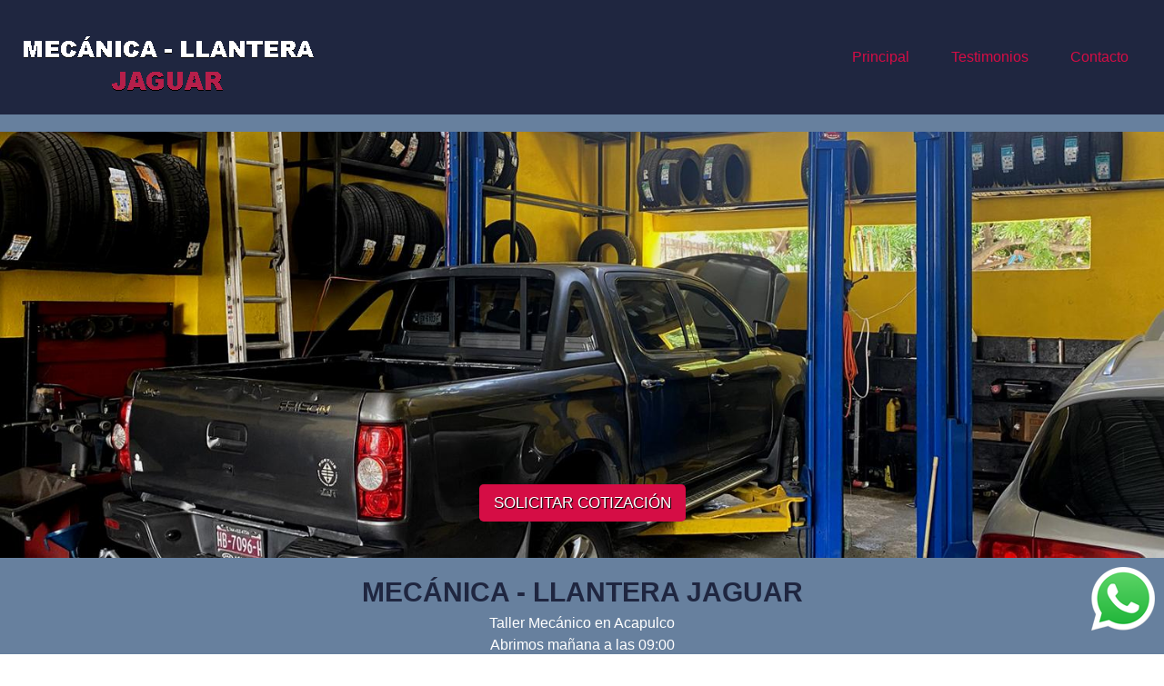

--- FILE ---
content_type: text/html; charset=utf-8
request_url: http://multiserviciosjaguar.com/
body_size: 30341
content:
  <html lang="en">
	<head>
    	<!-- META -->
		    	<meta charset="utf-8">
    	<meta name="viewport" content="width=device-width, initial-scale=1, shrink-to-fit=no">

	  	
    	<!-- CSS -->
    	<link rel="stylesheet" href="sistema/css/bootstrap.min.css">
		<link rel="stylesheet" href="sistema/css/dataTables.bootstrap4.min.css">
		<link rel="stylesheet" href="sistema/css/responsive.bootstrap4.min.css">
		<link rel="stylesheet" href="https://maxcdn.bootstrapcdn.com/font-awesome/4.7.0/css/font-awesome.min.css">
		<link rel="stylesheet" href="sistema/css/principal.css">
		<link href="https://fonts.googleapis.com/css?family=Pacifico" rel="stylesheet">
		<link href="https://fonts.googleapis.com/css?family=Righteous" rel="stylesheet">
		<link href="https://fonts.googleapis.com/css?family=Cookie" rel="stylesheet">
		<link href="https://fonts.googleapis.com/css?family=Dosis" rel="stylesheet">
		<link href="https://fonts.googleapis.com/css?family=Michroma" rel="stylesheet">
		<link href="https://fonts.googleapis.com/css?family=Outfit" rel="stylesheet">
		<link href="https://fonts.googleapis.com/css?family=Padauk" rel="stylesheet">
		<link href="https://fonts.googleapis.com/css?family=Roboto" rel="stylesheet">
		<link href="https://fonts.googleapis.com/css?family=Sacramento" rel="stylesheet">
		<link href="https://fonts.googleapis.com/css?family=Satisfy" rel="stylesheet">
		<link href="https://fonts.googleapis.com/css?family=Yellowtail" rel="stylesheet">
		<link href="https://fonts.googleapis.com/css?family=Cinzel" rel="stylesheet">
		<link href="https://fonts.googleapis.com/css?family=Avenir" rel="stylesheet">
		<link href="sistema/css/gijgo.min.css" rel="stylesheet" type="text/css" />
		<link href="sistema/css/carrusel.css" rel="stylesheet" type="text/css" />
		<script src="https://unpkg.com/sweetalert/dist/sweetalert.min.js"></script>
		
						
		<style>
			body 
				{
				background: #FFFFFF;
				font-family: 'Arial' !important;
				/*color: #000000 !important;*/
				}		
			.btn_tienda, .btn_tienda:hover, .btn_tienda.onclick
				{
				/* Color de fondo del Boton */
				background-color: #D50D45;
				/* Color del texto del Boton */
				color: #ffffff;
				border: none;
				box-shadow: none;
				}

			.btn2, .btn2:hover, .btn2.onclick
   				{
				/* Color de fondo del Boton */
				background-color: #D50D45 !important;
				/* Color del texto del Boton */
				color: #ffffff !important;
				border: none !important;
				box-shadow: none !important;
				}

			.fa.fa-navicon 
				{
				/* Color de icono del Menu */	
				color: #D50D45;
				}
			.texto
				{
				color: #000000;
				}
			.inicio_pagina
				{
				margin-top:115px;	  
				}	   
			.navbar,.dropdown-menu, .dropdown-item:hover
				{
				/* Color de fondo del Menu y Submenu */
									background-color: #1F2640;
									}
			.navbar-nav > li
				{
				padding-left:15px;
				padding-right:15px;
				}	
			.navbar-brand
				{
				/* Tamaño del texto de la Marca */	
				font-size: 10px;
				/* Texto en Negritas de la Marca */
								/* Color del texto de la Marca */
				color: #000000 !important;	
				}

			.nav-link, .dropdown-item, .pie
				{
				/* Tamaño del texto del Menu y Submenu*/	
				font-size: 16px;
				/* Texto en Negritas del Menu y Submenu */
								/* Color del texto del Menu y Submenu */
				color: #D50D45 !important;	
				}
				
			
				.logo_pie
					{
					height: 80px;	
					}
				
				@media only screen and (max-device-width: 350px) 
					{
					.logotipo
						{
													width: 275px;
												height: auto;		
						}
					.inicio_pagina
						{
						margin-top:85px;	  
						}
					.nav-link, .dropdown-item, .pie
						{
						/* Tamaño del texto del Menu y Submenu*/	
						font-size: 14px;
						}
					.logo_pie
						{
						height: 40px;	
						}					 
					}

				@media only screen and (min-device-width: 351px) and (max-device-width: 600px) 
					{
					.logotipo
						{
														width: 300px;
												height: auto;		
						}
					.inicio_pagina
						{
						margin-top:85px;	  
						}
					.nav-link, .dropdown-item, .pie
						{
						/* Tamaño del texto del Menu y Submenu*/	
						font-size: 18px;
						}
					.logo_pie
						{
						height: 60px;	
						}					 
					}

				.grecaptcha-badge 
					{
					opacity:0
					}
				.pie 
					{
					/* Color de fondo del Pie */
					background-color: #1F2640;
					/* Tamaño del texto del Pie*/	
					font-size: 18px;
					/* Texto en Negritas del Pie */
										/* Color del texto del Pie */
					color: #FFFFFF !important;
					}	  
 		</style>
    	<title>Multiservicios Jaguar</title>
  	</head>
  	<body>
		<nav class="navbar navbar-expand-lg fixed-top">
      		<!-- LOGOTIPO Y MARCA -->
			<a class="navbar-brand" href="index.php">
									<img src="https://proyectos-ssae.com/control/clientes/181.png?20:24:10" class="logotipo" border="0">
								</a>
			<!-- BOTON DE MENU PARA MOVILES -->  
			<button class="navbar-toggler" type="button" data-toggle="collapse" data-target="#navbarSupportedContent" aria-controls="navbarSupportedContent" aria-expanded="false" aria-label="Toggle navigation">
				<span class="navbar-toggler-icon"><i class="fa fa-navicon"></i></span>
			</button>  
			<!-- TEXTOS DEL MENU -->
			<div class="collapse navbar-collapse" id="navbarSupportedContent">
				<ul class="navbar-nav ml-auto"><!-- Alineado del menu a la derecha es ml-auto -->  
													<!-- Secciones -->  
								<li class="nav-item active">	
									<a class="nav-link"  href="sec1312" >Principal</a>  
																	</li>
															<!-- Secciones -->  
								<li class="nav-item active">	
									<a class="nav-link"  href="sec1313" >Testimonios</a>  
																	</li>
													<li class="nav-item active">	
							<a class="nav-link" href="contacto.php">Contacto</a>  
						</li>
										</ul>
			
				
			</div>  
    	</nav>
										<link rel="stylesheet" href="https://stackpath.bootstrapcdn.com/font-awesome/4.7.0/css/font-awesome.min.css">
							<link href="https://cdn.jsdelivr.net/lightgallery/1.3.9/css/lightgallery.min.css" rel="stylesheet">
							<style>
							.demo-gallery > ul > li a:hover > img {
							-webkit-transform: scale3d(1.1, 1.1, 1.1);
							transform: scale3d(1.1, 1.1, 1.1);
							}
							.demo-gallery > ul > li a:hover .demo-gallery-poster > img {
							opacity: 1;
							}
							.demo-gallery > ul > li a .demo-gallery-poster {
							background-color: rgba(0, 0, 0, 0.1);
							bottom: 0;
							left: 0;
							position: absolute;
							right: 0;
							top: 0;
							-webkit-transition: background-color 0.15s ease 0s;
							-o-transition: background-color 0.15s ease 0s;
							transition: background-color 0.15s ease 0s;
							}
							.demo-gallery > ul > li a .demo-gallery-poster > img {
							left: 50%;
							margin-left: -10px;
							margin-top: -10px;
							opacity: 0;
							position: absolute;
							top: 50%;
							-webkit-transition: opacity 0.3s ease 0s;
							-o-transition: opacity 0.3s ease 0s;
							transition: opacity 0.3s ease 0s;
							}
							.demo-gallery > ul > li a:hover .demo-gallery-poster {
							background-color: rgba(0, 0, 0, 0.5);
							}
							.demo-gallery .justified-gallery > a > img {
							-webkit-transition: -webkit-transform 0.15s ease 0s;
							-moz-transition: -moz-transform 0.15s ease 0s;
							-o-transition: -o-transform 0.15s ease 0s;
							transition: transform 0.15s ease 0s;
							-webkit-transform: scale3d(1, 1, 1);
							transform: scale3d(1, 1, 1);
							height: 100%;
							width: 100%;
							}
							.demo-gallery .justified-gallery > a:hover > img {
							-webkit-transform: scale3d(1.1, 1.1, 1.1);
							transform: scale3d(1.1, 1.1, 1.1);
							}
							.demo-gallery .justified-gallery > a:hover .demo-gallery-poster > img {
							opacity: 1;
							}
							.demo-gallery .justified-gallery > a .demo-gallery-poster {
							background-color: rgba(0, 0, 0, 0.1);
							bottom: 0;
							left: 0;
							position: absolute;
							right: 0;
							top: 0;
							-webkit-transition: background-color 0.15s ease 0s;
							-o-transition: background-color 0.15s ease 0s;
							transition: background-color 0.15s ease 0s;
							}
							.demo-gallery .justified-gallery > a .demo-gallery-poster > img {
							left: 50%;
							margin-left: -10px;
							margin-top: -10px;
							opacity: 0;
							position: absolute;
							top: 50%;
							-webkit-transition: opacity 0.3s ease 0s;
							-o-transition: opacity 0.3s ease 0s;
							transition: opacity 0.3s ease 0s;
							}
							.demo-gallery .justified-gallery > a:hover .demo-gallery-poster {
							background-color: rgba(0, 0, 0, 0.5);
							}
							.demo-gallery .video .demo-gallery-poster img {
							height: 48px;
							margin-left: -24px;
							margin-top: -24px;
							opacity: 0.8;
							width: 48px;
							}
							.demo-gallery.dark > ul > li a {
							border: 3px solid #04070a;
							}
							.home .demo-gallery {
							padding-bottom: 80px; 
							}
							</style>
							<style>
  .inicio_pagina_carrusel
 		{
  		margin-top:110px;	  
 		}

	@media only screen and (max-device-width: 350px) 
  		{
		.inicio_pagina_carrusel
			{
			margin-top:60px;	  
			}   
  		}

	@media only screen and (min-device-width: 351px) and (max-device-width: 600px) 
  		{
		.inicio_pagina_carrusel
			{
			margin-top:85px;	  
			}
		}
</style><style>
	.btn_carrusel, .btn_carrusel:hover, .btn_carrusel.onclick
		{
		/* Color de fondo del Boton */
		background-color: #D50D45 !important;
		/* Color del texto del Boton */
		color: #FFFFFF !important;
		border: none !important;
		box-shadow: none !important;
		font-size: 17px !important;
		text-shadow: 1px 1px 1px #000000 !important;
		}
	.texto-carrusel
  		{
   		font-size: 30px;
   		color: #FFFFFF !important;
   		  		}
	.texto-cintillo
  		{
   		font-size: 26px !important;
   		color:  !important;
   		   			font-weight: normal !important;
   			  		}
		
 	@media only screen and (max-width: 600px) 
	 	{
				.texto-carrusel
    		{
    		font-size: 15px;
    		}
   		.texto-cintillo
    		{
     		font-size: 11px !important;
    		}
		.btn_carrusel, .btn_carrusel:hover, .btn_carrusel.onclick
			{
			font-size: 16px !important;
			}
			
  		}
		
		
	.texto_titulo
  		{
   		font-family: 'Arial';
   		/* Tamaño del texto del Titulo */	
   		font-size: 30px;
   		/* Color del texto del Titulo */
   		color: #1F2640;
   		/* Texto en Negritas del Titulo */
   		   			font-weight: bold;
   			   		text-align: left;	  
  		}

	.carousel-item img
		{
 		background-size: cover !important;
 		background-position: center !important;
 		background-repeat: no-repeat !important;	
		} 
	.video-responsive 
		{
		position: relative;
		padding-bottom: 56.25%; /* 16/9 ratio */
		padding-top: 30px; /* IE6 workaround*/
		height: 0;
		overflow: hidden;
		}
	.video-responsive iframe,.video-responsive object,.video-responsive embed 
		{
		position: absolute;
		top: 0;
		left: 0;
		width: 100%;
		height: 100%;
		}
			.seccion_galeria
			{
			background:#67809E;
			}
					.seccion_contenido1				{
				background:#67809E;
				}
						.seccion_contenido2				{
				background:#67809E;
				}
						.seccion_contenido3				{
				background:#67809E;
				}
						.seccion_contenido7				{
				background:#67809E;
				}
			
		#reservaciones 
  			{
   			color: #FFFFFF !important;
  			}
</style>
				<div class="container-fluid inicio_pagina     seccion_contenido2" >   				<div class="container"><div class="row"><div class="col-xs-12 col-sm-12 col-md-12 col-lg-12 text-left" style="background: rgba(0,0,0, 0.0);"><div style="padding-top: 15px; padding-right: 15px; padding-bottom: 15px; padding-left: 15px;"><font color="#000000" style="font-size: 16px;"></font></div></div></div></div></div>		
				<div id="demo" class="carousel slide" data-ride="carousel">
				
						<div class="carousel-inner"><div class="carousel-item active">
									<img class="imagen_carrusel" src="https://proyectos-ssae.com/control/clientes/carrusel/181-318-1.jpg?20:24:10" alt="Congresos">
									<div class="carousel-caption texto-carrusel">
										<br><a href="contacto.php" target="_self" class="btn btn-lg btn_carrusel">SOLICITAR COTIZACIÓN</a></div>
								</div></div></div>				<div class="container-fluid     seccion_contenido1" >   				<div class="container"><div class="row"><div class="col-xs-12 col-sm-12 col-md-12 col-lg-12 text-center" style="background: rgba(0,0,0, 0.0);"><div style="padding-top: 15px; padding-right: 15px; padding-bottom: 15px; padding-left: 15px;"><font color="#ffffff" style="font-size: 16px;"><div style="text-align: center ;" class="texto_titulo">MECÁNICA - LLANTERA JAGUAR</div>Taller Mecánico en Acapulco<br>Abrimos mañana a las 09:00</font></div></div></div></div></div>				<div class="container-fluid     seccion_contenido7" >   				<div class="container"><div class="row"><div class="col-xs-12 col-sm-12 col-md-12 col-lg-12 text-center"><div style="padding-top: 15px; padding-right: 15px; padding-bottom: 15px; padding-left: 15px;"><img src="https://proyectos-ssae.com/control/clientes/secciones/181-1312-columna1_seccion_contenido7.jpg?20:24:10" border="0" class="img_revista rounded"></div></div></div></div></div>				<div class="container-fluid     seccion_contenido3" >   				<div class="container"><div class="row"><div class="col-xs-12 col-sm-12 col-md-6 col-lg-6 text-center"><div style="padding-top: 15px; padding-right: 15px; padding-bottom: 15px; padding-left: 15px;"><img src="https://proyectos-ssae.com/control/clientes/secciones/181-1312-columna1_seccion_contenido3.jpg?20:24:10" border="0" class="img_revista rounded"></div></div><div class="col-xs-12 col-sm-12 col-md-6 col-lg-6 text-center"><div style="padding-top: 15px; padding-right: 15px; padding-bottom: 15px; padding-left: 15px;"><a href="#"><img src="https://i1.ytimg.com/vi/Dn8CLmce0s0/mqdefault.jpg" class="video-btn img_video img-thumbnail" data-toggle="modal" data-src="https://www.youtube.com/embed/Dn8CLmce0s0" data-target="#myModal"></a><br>
							<img src="sistema/imagenes/reproducir_youtube.png"> &nbsp;&nbsp;&nbsp;<small><b>Reproducir Video</b></small></div></div></div></div></div>				<div class="container-fluid     seccion_contenido4" >   				<div class="container"><div class="row"><div class="col-xs-12 col-sm-12 col-md-12 col-lg-12 text-center" style="background: rgba(0,0,0, 0.0);"><div style="padding-top: 15px; padding-right: 15px; padding-bottom: 15px; padding-left: 15px;"><font color="#000000" style="font-size: 16px;"><div style="text-align: center ;" class="texto_titulo">Testimonios</div></font></div></div></div></div></div>				<div class="container-fluid     seccion_contenido5" >   				<div class="container"><div class="row"><div class="col-xs-12 col-sm-12 col-md-6 col-lg-6 text-center"><div style="padding-top: 15px; padding-right: 15px; padding-bottom: 15px; padding-left: 15px;"><img src="https://proyectos-ssae.com/control/clientes/secciones/181-1312-columna1_seccion_contenido5.jpg?20:24:10" border="0" class="img_revista rounded"></div></div><div class="col-xs-12 col-sm-12 col-md-6 col-lg-6 text-center"><div style="padding-top: 15px; padding-right: 15px; padding-bottom: 15px; padding-left: 15px;"><img src="https://proyectos-ssae.com/control/clientes/secciones/181-1312-columna2_seccion_contenido5.jpg?20:24:10" border="0" class="img_revista rounded"></div></div></div></div></div>				<div class="container-fluid     seccion_contenido6" >   				<div class="container"><div class="row"><div class="col-xs-12 col-sm-12 col-md-12 col-lg-12 text-center" style="background: rgba(0,0,0, 0.0);"><div style="padding-top: 15px; padding-right: 15px; padding-bottom: 15px; padding-left: 15px;"><font color="#000000" style="font-size: 16px;"><a href="sec1313" target="_self" class="btn btn2">Mas Testimonios ...</a></font></div></div></div></div></div>				<div class="container-fluid seccion_galeria    " ><br>   				<div class="container">
							<div class="row"><div class="demo-gallery"><ul id="lightgallery" class="list-unstyled row"><li class="col-xs-12 col-sm-6 col-md-4 col-lg-3 text-center" data-responsive="https://proyectos-ssae.com/control/clientes/galeria/181-235-1945.jpg?20:24:10" data-src="https://proyectos-ssae.com/control/clientes/galeria/181-235-1945.jpg?20:24:10">
											<a href="">
												<img class="rounded img-thumbnail img-responsive" src="https://proyectos-ssae.com/control/clientes/galeria/181-235-1945.jpg?20:24:10">
											</a>
											<br><br>
										</li><li class="col-xs-12 col-sm-6 col-md-4 col-lg-3 text-center" data-responsive="https://proyectos-ssae.com/control/clientes/galeria/181-235-1946.jpg?20:24:10" data-src="https://proyectos-ssae.com/control/clientes/galeria/181-235-1946.jpg?20:24:10">
											<a href="">
												<img class="rounded img-thumbnail img-responsive" src="https://proyectos-ssae.com/control/clientes/galeria/181-235-1946.jpg?20:24:10">
											</a>
											<br><br>
										</li><li class="col-xs-12 col-sm-6 col-md-4 col-lg-3 text-center" data-responsive="https://proyectos-ssae.com/control/clientes/galeria/181-235-1947.jpg?20:24:10" data-src="https://proyectos-ssae.com/control/clientes/galeria/181-235-1947.jpg?20:24:10">
											<a href="">
												<img class="rounded img-thumbnail img-responsive" src="https://proyectos-ssae.com/control/clientes/galeria/181-235-1947.jpg?20:24:10">
											</a>
											<br><br>
										</li><li class="col-xs-12 col-sm-6 col-md-4 col-lg-3 text-center" data-responsive="https://proyectos-ssae.com/control/clientes/galeria/181-235-1948.jpg?20:24:10" data-src="https://proyectos-ssae.com/control/clientes/galeria/181-235-1948.jpg?20:24:10">
											<a href="">
												<img class="rounded img-thumbnail img-responsive" src="https://proyectos-ssae.com/control/clientes/galeria/181-235-1948.jpg?20:24:10">
											</a>
											<br><br>
										</li><li class="col-xs-12 col-sm-6 col-md-4 col-lg-3 text-center" data-responsive="https://proyectos-ssae.com/control/clientes/galeria/181-235-1949.jpg?20:24:10" data-src="https://proyectos-ssae.com/control/clientes/galeria/181-235-1949.jpg?20:24:10">
											<a href="">
												<img class="rounded img-thumbnail img-responsive" src="https://proyectos-ssae.com/control/clientes/galeria/181-235-1949.jpg?20:24:10">
											</a>
											<br><br>
										</li><li class="col-xs-12 col-sm-6 col-md-4 col-lg-3 text-center" data-responsive="https://proyectos-ssae.com/control/clientes/galeria/181-235-1950.jpg?20:24:10" data-src="https://proyectos-ssae.com/control/clientes/galeria/181-235-1950.jpg?20:24:10">
											<a href="">
												<img class="rounded img-thumbnail img-responsive" src="https://proyectos-ssae.com/control/clientes/galeria/181-235-1950.jpg?20:24:10">
											</a>
											<br><br>
										</li><li class="col-xs-12 col-sm-6 col-md-4 col-lg-3 text-center" data-responsive="https://proyectos-ssae.com/control/clientes/galeria/181-235-1951.jpg?20:24:10" data-src="https://proyectos-ssae.com/control/clientes/galeria/181-235-1951.jpg?20:24:10">
											<a href="">
												<img class="rounded img-thumbnail img-responsive" src="https://proyectos-ssae.com/control/clientes/galeria/181-235-1951.jpg?20:24:10">
											</a>
											<br><br>
										</li><li class="col-xs-12 col-sm-6 col-md-4 col-lg-3 text-center" data-responsive="https://proyectos-ssae.com/control/clientes/galeria/181-235-1952.jpg?20:24:10" data-src="https://proyectos-ssae.com/control/clientes/galeria/181-235-1952.jpg?20:24:10">
											<a href="">
												<img class="rounded img-thumbnail img-responsive" src="https://proyectos-ssae.com/control/clientes/galeria/181-235-1952.jpg?20:24:10">
											</a>
											<br><br>
										</li></ul></div>
				</div></div>
			</div><!-- Modal -->
<div class="modal fade" id="myModal" tabindex="-1" role="dialog" aria-labelledby="exampleModalLabel" aria-hidden="true">
	 <div class="modal-dialog" role="document">
	   <div class="modal-content">
		 <div class="modal-body">
		   <button type="button" class="close" data-dismiss="modal" aria-label="Close">
			 <span aria-hidden="true">&times;</span>
		   </button>        
		   <!-- 16:9 aspect ratio -->
		   <div class="embed-responsive embed-responsive-16by9">
			 <iframe class="embed-responsive-item" src="" id="video" allowfullscreen allowscriptaccess="always">></iframe>
		   </div>     
		 </div>
	   </div>
	 </div>
   </div>
<style>
	.swal-modal 
		{
		background-color: #FFFFFF;  
		border: 3px solid #FFFFFF;
		}
	.swal-title 
		{
		color: #000000;
		}
	.swal-text 
		{
		color: #000000;
		}
	.swal-button 
		{
		background-color: #D50D45;
		color: #ffffff;  
		}
</style>
<script>
      </script>
      <footer>
     <div class="container-fluid text-center pie">
	   	   <br>
	   <div class="row">	
	    		<div class="col-xs-12 col-sm-12 col-md-4 col-lg-4 text-center">
	       <a href="mailto:info@multiserviciosjaguar.com" target="_blank"><font style="color: #FFFFFF !important"><i class="fa fa-envelope"></i>&nbsp;&nbsp;info@multiserviciosjaguar.com</font></a>	    </div>
				<div class="col-xs-12 col-sm-12 col-md-4 col-lg-4 text-center">
	       <a href="tel:744 440 6679" target="_blank"><font style="color: #FFFFFF !important"><i class="fa fa-mobile"></i>&nbsp;&nbsp;744 440 6679</font></a>	    </div>
				<div class="col-xs-12 col-sm-12 col-md-4 col-lg-4 text-center">
	       <a href="https://api.whatsapp.com/send?phone=744 587 9885" target="_blank"><font style="color: #FFFFFF !important"><i class="fa fa-whatsapp"></i>&nbsp;&nbsp;744 587 9885<font></a>	    </div>
		      </div>
      	 
	   <small>Blvd. de las Naciones, Copacabana s/n CP 39906 <br>Acapulco de Juárez, Gro. México</small>
	   <br><small><b>Multiservicios Jaguar - 2026</b>
	   <br><a class="pie" href="http://www.videoventa.org" target="_blank"><small>Desarrollado por Videoventa</small></a></small>
	   <br><br>
   </footer>
  
      <id style="margin-left:auto; margin-right:0; width:120px; padding: 10px;" class="fixed-bottom text-right">
    
      <a href="https://api.whatsapp.com/send?phone=5217445879885&text=Deseo mas información de sus Servicios de su *Pagina WEB*" target="_blank">
        <img src="sistema/imagenes/chat_whatsapp.png" border="0">
      </a>
      <p>
      <!--
      <form method="post" id="guardar_comandos" name="guardar_comandos">
	 		<img id="melisa" src="sistema/imagenes/cuadros2.gif" border="0" width="90">
			<p>
      <input type="hidden" id="estado_boton_ayuda" value="0">  
			<a class="btn btn2" style="font-size: 22px;" id="sidebarCollapse" class="btn btn2"><i class="fa fa-question-circle"></i></a> &nbsp;<a class="btn btn2" style="font-size: 22px;" ontouchstart="artyom.shutUp(); $('#melisa').attr('src', 'sistema/imagenes/cuadros2.gif');" onmousedown="artyom.shutUp(); $('#melisa').attr('src', 'sistema/imagenes/cuadros2.gif');"  class="btn btn2"><i class="fa fa-microphone-slash"></i></a> &nbsp;<a class="btn btn2" style="font-size: 22px;" ontouchstart="startArtyom();" onmousedown="startArtyom();" ontouchend="stopArtyom();" onmouseup="stopArtyom();"><i class="fa fa-microphone"></i></a>
		  </form>
      -->
    </id>
     

<style>
#sidebar 
    {
    width: 250px;
    position: fixed;
    top: 300;
    left: -250px;
    height: auto;
    z-index: 999;
    background: #D50D45 !important;
    color: #ffffff !important;
    transition: all 0.3s;
    box-shadow: 3px 3px 3px rgba(0, 0, 0, 0.2);
    padding: 30px;
    }

#sidebar.active 
    {
    left: 0;
    }
</style>

<div id="sidebar">
  <font size="4">Ayuda del Asistente</font>
</div>
    
   <script src="sistema/js/jquery.min.js"></script>
   <script src="sistema/js/artyom.min.js"></script>
	 <script src="sistema/js/artyomCommands.js"></script>
   <script src="sistema/js/bootstrap.min.js"></script>
   <script src="sistema/js/validaciones.js"></script>
   <script src="sistema/js/funciones.js"></script>
   <script src='sistema/js/jquery.zoom.min.js'></script>
   <script src="sistema/js/jquery.dataTables.min.js"></script>
   <script src="sistema/js/dataTables.bootstrap4.min.js"></script>
   <script src="sistema/js/dataTables.responsive.min.js"></script>
   <script src="sistema/js/responsive.bootstrap4.min.js"></script>   
   <script src="https://maps.google.com/maps/api/js?key=AIzaSyD4XUaGIcJLKnObZqlTQQk5oD2uzmobJOA"></script> 
   <script src="sistema/js/gijgo.min.js" type="text/javascript"></script>
   <script src="sistema/js/carrusel.js" type="text/javascript"></script>
   <script src="sistema/js/galeria2.js" type="text/javascript"></script>
   <script src="https://cdnjs.cloudflare.com/ajax/libs/malihu-custom-scrollbar-plugin/3.1.5/jquery.mCustomScrollbar.concat.min.js"></script>

    <script type="text/javascript">
        $(document).ready(function () {
            $("#sidebar").mCustomScrollbar({
                theme: "minimal"
            });

            $('#sidebarCollapse').on('click', function () {
              if($('#estado_boton_ayuda').val()=="0")
                {
                $('#sidebar').addClass('active');
                $('.overlay').addClass('active');
                $('.collapse.in').toggleClass('in');
                $('a[aria-expanded=true]').attr('aria-expanded', 'false');
                $('#estado_boton_ayuda').val(1);
                }
              else
                {
                $('#sidebar').removeClass('active');
                $('.overlay').removeClass('active');  
                $('#estado_boton_ayuda').val(0);
                }
            });
        });
    </script>

   <script>
        $('#fecha1').datepicker({
			format: 'dddd, dd-mmmm-yyyy'
        });
		$('#fecha2').datepicker({
			format: 'dddd, dd-mmmm-yyyy'
        });
   
   
      artyom.redirectRecognizedTextOutput(function(text,isFinal){
			var texto = $('#texto');
			if (isFinal) {
				texto.val(text);
				 $.get("sistema/requiere/melisa.php", { cmd: text }).done(function(data) {
					r = data.split("-");
					//alert(r[0]);
					$('#melisa').attr("src", "sistema/imagenes/cuadros.gif");
					if(r[1]==0)
						{
						artyom.say(r[0]);
						}
					if(r[1]==1) 
						{
						artyom.say(r[0]);
						}
					if(r[1]==2)
						{
            if(r[3]=="")
              artyom.say("disculpa no te entiendo");  
            else
              {
              artyom.say("ok");
              direccion='https://multiserviciosjaguar.com/' + r[3];
              window.open(direccion,'_self');
              }
						}
          if(r[1]==3)
						{
						artyom.say("ok");
						window.open('https://proyectos-ssae.com/floreria/sistema/tienda/index.php?categoria_sel=3','_self');
            }
          if(r[1]==4)
						{
						artyom.say("ok");
						window.open('https://proyectos-ssae.com/floreria/sistema/tienda/index.php?categoria_sel=2','_self');
            }
          if(r[1]==5)
						{
						artyom.say("ok");
						window.open('https://proyectos-ssae.com/floreria/sistema/tienda/index.php?categoria_sel=2&subcategoria_sel=0&ordenamiento=1','_self');
            }
          if(r[1]==6)
						{
						artyom.say("ok");
						window.open('https://proyectos-ssae.com/floreria/sistema/tienda/index.php?categoria_sel=2&subcategoria_sel=0&ordenamiento=2','_self');
            }
          if(r[1]==7)
						{
						artyom.say("ok");
						window.open('https://proyectos-ssae.com/floreria/sistema/tienda/perfil.php?i=15&categoria_sel=2&subcategoria_sel=0','_self');
						}
					setTimeout(function(){ $('#melisa').attr("src", "sistema/imagenes/cuadros2.gif"); }, r[2]);
 				 });
			}else{
				
			}
		});


		//inicializamos la libreria Artyom
		function startArtyom(){
			artyom.initialize({
				lang: "es-ES",
				continuous:true,// Reconoce 1 solo comando y para de escuchar
	            listen:true, // Iniciar !
	            debug:true, // Muestra un informe en la consola
	            speed:1 // Habla normalmente
			});
		};
		
		// Stop libreria;
		function stopArtyom(){
			artyom.fatality();// Detener cualquier instancia previa
		};     
   
   </script>   
	
		
	<script type="text/javascript">
	function initialize() {
    var myLatlng = new google.maps.LatLng(19.390272933523125,-99.13225382566452);
    var mapOptions = {
    zoom: 5,
    center: myLatlng,
    mapTypeId: google.maps.MapTypeId.ROADMAP    //mapTypeId: google.maps.MapTypeId.SATELLITE
    //mapTypeId: google.maps.MapTypeId.HYBRID
    //mapTypeId: google.maps.MapTypeId.TERRAIN
    }
	  
    var panoramaOptions = {
    position: myLatlng,
    pov: {
      heading: 215,
      pitch: 0
    },
    zoom: 1
    };
  
    var myPano = new google.maps.StreetViewPanorama(
    document.getElementById('map-canvas2'),
    panoramaOptions);
    myPano.setVisible(true);


    var map = new google.maps.Map(document.getElementById('map-canvas'), mapOptions);

    google.maps.event.addListener(map, 'click', function(e) {
	  tratamiento_clic(e.latLng);
	  })
    
	   
  
    }

    google.maps.event.addDomListener(window, 'load', initialize);
      var latitud;
      var longitud;
      function tratamiento_clic(point)
        {
         latitud=point.lat();
         longitud=point.lng();
         document.getElementById("latitud").value=latitud;
         document.getElementById("longitud").value=longitud;
        }
    </script>
   <script>
     $(document).ready(function(){
	   $('#ex1').zoom();
    });
    
    $(document).ready(function(){
      $('#lightgallery').lightGallery(); 
    });
   </script>
  </body>
</html>

--- FILE ---
content_type: text/css
request_url: http://multiserviciosjaguar.com/sistema/css/principal.css
body_size: 1551
content:
.carousel-inner img 
  {
   width: 100%;
  }
.custom-radio .custom-control-input:checked~.custom-control-label::before,
.custom-radio .custom-control-input:checked~.custom-control-label::after 
  {
   background-color: #05be00;
   border-radius: 50%;
  }

.custom-radio .custom-control-label::before 
  {
   background-color: #bcbcbc;
  }

.custom-checkbox .custom-control-input:checked~.custom-control-label::before,
.custom-checkbox .custom-control-input:checked~.custom-control-label::after 
  {
   background-color: #05be00;
  }
  
.custom-checkbox .custom-control-label::before 
  {
   background-color: #bcbcbc;
  }	
  
.img_revista
  {
   width: 100%;
   height: auto;		
  }
  
.img_video
  {
   width: 600px;
   height: auto;		
  }  

.page-link
  {
   color: #000;		
  }

@media only screen and (max-device-width: 350px) 
  {   
  }

@media only screen and (min-device-width: 351px) and (max-device-width: 600px) 
  {
   .img_video
     {
      width: 100% !important;
      height: auto;		
     }	 
   .texto
     {
	  font-size: 13px !important;	 
	 }   
  }

.modal-dialog 
  {
   max-width: 800px;
   margin: 30px auto;
  }
.modal-body 
  {
   position:relative;
   padding:0px;
  }
.close 
  {
   position:absolute;
   right:-30px;
   top:0;
   z-index:999;
   font-size:2rem;
   font-weight: normal;
   color:#fff;
   opacity:1;
  }
.btn-primary
  {
   background: #042255 !important;	  
  }  
.tabla_login
  {
   width: 300px !important;	  
  }  

--- FILE ---
content_type: application/javascript
request_url: http://multiserviciosjaguar.com/sistema/js/artyomCommands.js
body_size: 1868
content:
 /**
  * Artyom commands examples. Just add this file after artyom is loaded in your document.
  * You can save all your commands in this file or simply follow the workflow :
  *
  * @example artyom.addCommands({CommandObject})
  * @copyright Carlos Delgado 2016
  * @author Carlos Delgado - www.ourcodeworld.com
  * @param {type} window
  * @see https://sdkcarlos.github.io/sites/artyom.html
  * @returns Artyom
  */
(function(window){
    'use strict';

    /**
     * Example Artyom Commands
     * @type Array
     */
    var artyomCommands = [
        //Simple Command Example
        {
            indexes: ['hello'],
            action : function(i){
                artyom.say("Hello, how are you? My name is Artyom.",{
                    onStart: function(){
                        console.log("Speaking presentation");
                    },
                    onEnd: function(){
                        console.log("All that i've to say has been said.");
                    }
                });
            }
        },
        //Smart Command Example
        {
            indexes: ['pronunciate * please'],
            smart:true,
            action : function(i,wildcard,recognized_text){
                console.log("Recognized : " + recognized_text,"Wildcard : "+wildcard);
                artyom.say(wildcard);
            }
        }
        //Continue adding your own commands here
    ];

    artyom.addCommands(artyomCommands);

    /**
     * Or use the shorter and cleaner method :
     */

    artyom.on(['Good morning']).then(function(i){
        alert("Good morning ! How are you?");
    });

    artyom.on(['Repeat after me *'] , true).then(function(i, wildcard){
        alert("You've said " + wildcard);
    });

    console.log(artyom.getAvailableCommands());
})(window);


--- FILE ---
content_type: application/javascript
request_url: http://multiserviciosjaguar.com/sistema/js/validaciones.js
body_size: 7657
content:
/*
 function valida_contacto()
  {
   var nombre = $("#nombre").val();
   var correo = $("#correo").val();
   var mensaje = $("#mensaje").val();
	  
   if(nombre=="")
     {
	  alert("El campo Nombre no debe estar vacío");
	  $("#nombre").focus();
	  return false;
	 }	   
   if(correo=="")
     {
	  alert("El campo Correo electrónico no debe estar vacío");
	  $("#correo").focus();
	  return false;
	 }	 
   expr = /^([a-zA-Z0-9_\.\-])+\@(([a-zA-Z0-9\-])+\.)+([a-zA-Z0-9]{2,4})+$/;
   
   if(correo!="")
     {
      if(!expr.test(correo) )
	    {
	     alert("Debe proporcionar un Correo válido");
	     $("#correo").focus();
	     return false;
	    }
     }
   if(mensaje=="")
     {
	  alert("El campo Mensaje no debe estar vacío");
	  $("#mensaje").focus();
	  return false;
	 }	 
   if(!confirm("¿Estan los Datos Correctos?"))
     return false;	 
  }
*/  
function valida_buscar()
  {
   var buscar = $("#buscar").val();
   if(buscar=="")
     {
	  $("#buscar").focus();
	  return false;
	 }	 
  }

function valida_buscar2()
  {
   var buscar2 = $("#buscar2").val();
   if(buscar2=="")
     {
	  $("#buscar2").focus();
	  return false;
	 }	 
  }

function valida_registro(aux,tipo)
  {
   var nombre_reg = $("#nombre_reg").val();
   var paterno_reg = $("#paterno_reg").val();
   var telefono_reg = $("#telefono_reg").val();
   var movil_reg = $("#movil_reg").val();
   var correo_reg = $("#correo_reg").val();
   var direccion_reg = $("#direccion_reg").val();
   var colonia_reg = $("#colonia_reg").val();
   var cp_reg = $("#cp_reg").val();
   var ciudad_reg = $("#ciudad_reg").val();
   var correo_factura = $("#correo_factura").val();
   
   if(nombre_reg=="")
     {
	  alert("El campo Nombre completo no debe estar vacío");	 
	  $("#nombre_reg").focus();
	  return false;
	 }
   if(paterno_reg=="")
     {
	  alert("El campo Apellido paterno no debe estar vacío");	 
	  $("#paterno_reg").focus();
	  return false;
	 }
   if((telefono_reg=="")&&(movil_reg==""))
     {
	  alert("Debe proporcionar al menos un teléfono");	 
	  $("#telefono_reg").focus();
	  return false;
	 }
   if(correo_reg=="")
     {
	  alert("El campo Correo electrónico no debe estar vacío");	 
	  $("#correo_reg").focus();
	  return false;
	 }
	 
   expr = /^([a-zA-Z0-9_\.\-])+\@(([a-zA-Z0-9\-])+\.)+([a-zA-Z0-9]{2,4})+$/;
   
   if(correo_reg!="")
     {
      if(!expr.test(correo_reg) )
	    {
	     alert("Debe proporcionar un Correo válido");
	     $("#correo_reg").focus();
	     return false;
	    }
     }
	 
   if(tipo==1)
     if ($('#cambiar_contrasena').is(':checked'))
	   {
		var contrasena_reg = $("#contrasena_reg").val();
        var confirmar_reg = $("#confirmar_reg").val();		
		if(contrasena_reg=="")
          {
	       alert("El campo Contraseña no debe estar vacío");	 
	       $("#contrasena_reg").focus();
	       return false;
	      }
		if(isNaN(contrasena_reg)==true)
          {
	       alert("El campo Contraseña debe ser numérico");
	       $("#contrasena_reg").focus();
	       return false;
	      }  
        if(confirmar_reg=="")
          {
	       alert("El campo Confirmar contraseña no debe estar vacío");	 
	       $("#confirmar_reg").focus();
	       return false;
	      }
        if(contrasena_reg!=confirmar_reg)
          {
	       alert("El campo Contraseña no coincide con la confirmación de la contraseña");	 
	       $("#contrasena_reg").focus();
	       return false;
	      }		  
	   }  		 
	 
	if(direccion_reg=="")
		{
		alert("El campo Calle no debe estar vacío");	 
		$("#direccion_reg").focus();
		return false;
		}	 
	if(colonia_reg=="")
		{
		alert("El campo Colonia no debe estar vacío");	 
		$("#colonia_reg").focus();
		return false;
		}
	if(cp_reg=="")
		{
		alert("Código Postal inválido");	 
		$("#cp_reg").focus();
		return false;
		}
   if(ciudad_reg=="")
     {
	  alert("El campo Ciudad no debe estar vacío");	 
	  $("#ciudad_reg").focus();
	  return false;
	 }	 
   if(aux==1)
     {	   
      if (!$('#acepto').is(':checked'))
        {
	     alert("Debe aceptar los terminos, condiciones y políticas de venta");	 
	     $("#acepto").focus();
	     return false;
	    }
     }
	
	expr2 = /^([a-zA-Z0-9_\.\-])+\@(([a-zA-Z0-9\-])+\.)+([a-zA-Z0-9]{2,4})+$/; 
	if(!correo_factura=="")
     	{
      	if(!expr2.test(correo_factura) )
	    	{
	     	alert("Debe proporcionar un Correo válido");
	     	$("#correo_factura").focus();
	     	return false;
	    	}
     	}

   if(!confirm("¿Estan los Datos Correctos?"))
     return false;		 
  }

function valida_login_tienda()
  {
   var correo_tienda = $("#correo_tienda").val();
   var contrasena_cliente = $("#contrasena_cliente").val();  
   if(correo_tienda=="")
     {
	  alert("El campo Correo electrónico no debe estar vacío");
	  $("#correo_tienda").focus();
	  return false;
	 }
   if(contrasena_cliente=="")
     {
	  alert("El campo Contraseña no debe estar vacío");
	  $("#contrasena_cliente").focus();
	  return false;
	 }	 
  }

function valida_recupera_contrasena_tienda()
  {
   var correo_contrasena = $("#correo_contrasena").val();  
   if(correo_contrasena=="")
     {
	  alert("El campo Correo electrónico no debe estar vacío");
	  $("#correo_contrasena").focus();
	  return false;
	 }
   expr = /^([a-zA-Z0-9_\.\-])+\@(([a-zA-Z0-9\-])+\.)+([a-zA-Z0-9]{2,4})+$/;
   
   if(correo_contrasena!="")
     {
      if(!expr.test(correo_contrasena) )
	    {
	     alert("Debe proporcionar un Correo válido");
	     $("#correo_contrasena").focus();
	     return false;
	    }
     }	 
   	 
  }  
  
function valida_m_tienda_compra(aux)
  {
   var direccion_envio = $("#direccion_envio").val();
   var gasto_envio_sel = $("#gasto_envio_sel").val();
 
   if(gasto_envio_sel==0)
		{
		alert("Selecciona un gasto de envío");
		$("#gasto_envio_sel").focus();
			return false;	
		}

   if(aux==1)
		{
		if(direccion_envio=="")
			{
			alert("El campo Dirección a la que se enviará su compra no debe estar vacío");	 
			$("#direccion_envio").focus();
			return false;
			}
	   }		 
  }  

/*  
function valida_m_pagina_contacto()
  {
   var nombre = $("#nombre").val();
   var correo = $("#correo").val();
   var mensaje = $("#mensaje").val();
	  
   if(nombre=="")
     {
	  alert("El campo Nombre no debe estar vacío");
	  $("#nombre").focus();
	  return false;
	 }	   
   if(correo=="")
     {
	  alert("El campo Correo electrónico no debe estar vacío");
	  $("#correo").focus();
	  return false;
	 }	 
   expr = /^([a-zA-Z0-9_\.\-])+\@(([a-zA-Z0-9\-])+\.)+([a-zA-Z0-9]{2,4})+$/;
   
   if(correo!="")
     {
      if(!expr.test(correo) )
	    {
	     alert("Debe proporcionar un Correo válido");
	     $("#correo").focus();
	     return false;
	    }
     }
   if(mensaje=="")
     {
	  alert("El campo Mensaje no debe estar vacío");
	  $("#mensaje").focus();
	  return false;
	 }	 
   if(!confirm("¿Estan los Datos Correctos?"))
     return false;	 
  } 
*/
  
function valida_buscar_bienes()
  {
   var rango_precio = $("#rango_precio").val();
   var valor = $("#valor").val();

   if(rango_precio!="0")
     {
	  if(valor=="")
		{	 
	     alert("El campo Precio no debe estar vacío");
	     $("#valor").focus();
	     return false;
		}
	  if(isNaN(valor)==true)
		{
		 alert("El campo Precio debe ser numérico");
		 $("#venta").focus();
	     return false;
	    }			
     }	  
  } 

--- FILE ---
content_type: application/javascript
request_url: http://multiserviciosjaguar.com/sistema/js/artyom.min.js
body_size: 18776
content:
/**
 * Artyom.js requires webkitSpeechRecognition and speechSynthesis APIs
 *
 * @license MIT
 * @version 1.0.5
 * @copyright 2017 Our Code World All Rights Reserved.
 * @author Carlos Delgado - www.ourcodeworld.com
 * @param {Object} window
 * @see https://sdkcarlos.github.io/sites/artyom.html
 * @see http://docs.ourcodeworld.com/projects/artyom-js
 * @returns {Object} artyom
 */
!function(a){"use strict";function j(){this.getVoice=function(a){var b=[];switch(a){case"de-DE":b=f.german;break;case"en-GB":b=f.englishGB;break;case"pt-BR":case"pt-PT":b=f.brasilian;break;case"ru-RU":b=f.russia;break;case"nl-NL":b=f.holand;break;case"es-ES":b=f.spanish;break;case"en-US":b=f.englishUSA;break;case"fr-FR":b=f.france;break;case"it-IT":b=f.italian;break;case"ja-JP":b=f.japanese;break;case"id-ID":b=f.indonesia;break;case"hi-IN":b=f.hindi;break;case"pl-PL":b=f.polski;break;case"zh-CN":b=f.mandarinChinese;break;case"zh-HK":b=f.cantoneseChinese;break;case"native":b=f.native;break;default:console.warn("The given language '"+a+"' for artyom is not supported yet. Using native voice instead")}for(var c=void 0,d=speechSynthesis.getVoices(),e=b.length,g=0;g<e;g++){var h=d.filter(function(a){return a.name==b[g]||a.lang==b[g]})[0];if(h){c=h;break}}return c},this.soundex=function(a){var b=a.toLowerCase().split(""),c=b.shift(),d="",e={a:"",e:"",i:"",o:"",u:"",b:1,f:1,p:1,v:1,c:2,g:2,j:2,k:2,q:2,s:2,x:2,z:2,d:3,t:3,l:4,m:5,n:5,r:6};return d=c+b.map(function(a,b,c){return e[a]}).filter(function(a,b,d){return 0===b?a!==e[c]:a!==d[b-1]}).join(""),(d+"000").slice(0,4).toUpperCase()}}function k(){var f={},k=[],l=new j;f.device=i,f.getVoices=function(){return a.speechSynthesis.getVoices()},f.getAvailableCommands=function(){return k},f.initialize=function(a){return"object"!=typeof a?Promise.reject("You must give the configuration for start artyom properly."):(a.hasOwnProperty("lang")&&(h=l.getVoice(a.lang),c.lang=a.lang),a.hasOwnProperty("continuous")&&(a.continuous?(c.continuous=!0,e.restartRecognition=!0):(c.continuous=!1,e.restartRecognition=!1)),a.hasOwnProperty("speed")&&(c.speed=a.speed),a.hasOwnProperty("soundex")&&(c.soundex=a.soundex),a.hasOwnProperty("executionKeyword")&&(c.executionKeyword=a.executionKeyword),a.hasOwnProperty("obeyKeyword")&&(c.obeyKeyword=a.obeyKeyword),a.hasOwnProperty("volume")&&(c.volume=a.volume),a.hasOwnProperty("listen")&&(c.listen=a.listen),a.hasOwnProperty("debug")?c.debug=a.debug:console.warn("The initialization doesn't provide how the debug mode should be handled. Is recommendable to set this value either to true or false."),a.mode&&(c.mode=a.mode),c.listen===!0?new Promise(function(a,b){p(a,b)}):Promise.resolve())},f.fatality=function(){try{return e.restartRecognition=!1,b.stop(),!0}catch(a){return console.log(a),!1}},f.addCommands=function(a){var b=function(a){a.hasOwnProperty("indexes")?k.push(a):(console.error("The following command doesn't provide any index to execute :"),console.dir(a))};if(a instanceof Array)for(var c=0;c<a.length;c++)b(a[c]);else b(a);return!0},f.removeCommands=function(a){if("string"==typeof a){for(var b=[],c=0;c<k.length;c++){var d=k[c];d.indexes.indexOf(a)&&b.push(c)}for(var e=0;e<b.length;e++)k.splice(e,1)}return b},f.emptyCommands=function(){return k=[]},f.shutUp=function(){if("speechSynthesis"in a)do a.speechSynthesis.cancel();while(a.speechSynthesis.pending===!0);c.speaking=!1,f.clearGarbageCollection()},f.getProperties=function(){return c};var m=function(a,b){var c=new CustomEvent(a,{detail:b});return document.dispatchEvent(c),c};f.when=function(a,b){return document.addEventListener(a,function(a){b(a.detail)},!1)},f.getLanguage=function(){return c.lang};var n=function(b,e,i,j){var k=new SpeechSynthesisUtterance;if(k.text=b,k.volume=c.volume,k.rate=c.speed,h){var n=void 0;n=j&&j.hasOwnProperty("lang")?l.getVoice(j.lang):l.getVoice(c.lang),f.device.isMobile?n&&(k.lang=n.lang):k.voice=n}else console.warn("No voice was selected during the initialization probably because there were no voices available. Initialize artyom after the onload event of the window.");1==e&&k.addEventListener("start",function(){c.speaking=!0,f.debug("Event reached : "+g.SPEECH_SYNTHESIS_START),m(g.SPEECH_SYNTHESIS_START),j&&"function"==typeof j.onStart&&j.onStart.call(k)}),e>=i&&k.addEventListener("end",function(){c.speaking=!1,f.debug("Event reached : "+g.SPEECH_SYNTHESIS_END),m(g.SPEECH_SYNTHESIS_END),j&&"function"==typeof j.onEnd&&j.onEnd.call(k)}),f.debug(e+" text chunk processed succesfully out of "+i),d.push(k),a.speechSynthesis.speak(k)},o=function(a,b){a=a||"",b=b||100;for(var c=b,d=0,e=[];a[c];)" "==a[c++]&&(e.push(a.substring(d,c)),d=c,c+=b);return e.push(a.substr(d)),e};f.say=function(a,b){var d=115;if(f.speechSupported())if("string"==typeof a)if(a.length>0){var e=[];if(a.length>d){var g=a.split(/,|:|\.|;/);g.forEach(function(a,b){if(a.length>d){var c=o(a,d);e.push.apply(e,c)}else e.push(a)})}else e.push(a);e=e.filter(function(a){return a}),e.forEach(function(a,c){var d=c+1;a&&n(a,d,e.length,b)}),c.helpers.lastSay={text:a,date:new Date}}else console.warn("Artyom expects a string to say ... none given.");else console.warn("Artyom expects a string to say ... "+typeof a+" given.")},f.repeatLastSay=function(a){var b=c.helpers.lastSay;return a?b:void(null!=b&&f.say(b.text))},f.speechSupported=function(){return"speechSynthesis"in a},f.recognizingSupported=function(){return"webkitSpeechRecognition"in a};var p=function(a,d){var h,i;f.device.isMobile?(b.continuous=!1,b.interimResults=!1,b.maxAlternatives=1):(b.continuous=!0,b.interimResults=!0),b.lang=c.lang,b.onstart=function(){f.debug("Event reached : "+g.COMMAND_RECOGNITION_START),m(g.COMMAND_RECOGNITION_START),c.recognizing=!0,i=!0,a()},b.onerror=function(a){d(a.error),m(g.ERROR,{code:a.error}),"audio-capture"==a.error&&(i=!1),"not-allowed"==a.error&&(i=!1,a.timeStamp-h<100?m(g.ERROR,{code:"info-blocked",message:"Artyom needs the permision of the microphone, is blocked."}):m(g.ERROR,{code:"info-denied",message:"Artyom needs the permision of the microphone, is denied"}))},b.onend=function(){e.restartRecognition===!0?(i===!0?(b.start(),f.debug("Continuous mode enabled, restarting","info")):console.error("Verify the microphone and check for the table of errors in sdkcarlos.github.io/sites/artyom.html to solve your problem. If you want to give your user a message when an error appears add an artyom listener"),m(g.COMMAND_RECOGNITION_END,{code:"continuous_mode_enabled",message:"OnEnd event reached with continuous mode"})):m(g.COMMAND_RECOGNITION_END,{code:"continuous_mode_disabled",message:"OnEnd event reached without continuous mode"}),c.recognizing=!1};var j;if("normal"==c.mode&&(j=function(a){if(!k.length)return void f.debug("No commands to process in normal mode.");var d=a.results.length;m(g.TEXT_RECOGNIZED);for(var e=a.resultIndex;e<d;++e){var h=a.results[e][0].transcript;if(a.results[e].isFinal){var i=q(h.trim());if("function"==typeof c.helpers.redirectRecognizedTextOutput&&c.helpers.redirectRecognizedTextOutput(h,!0),i!==!1&&1==c.recognizing){f.debug("<< Executing Matching Recognition in normal mode >>","info"),b.stop(),c.recognizing=!1,i.wildcard?i.objeto.action(i.indice,i.wildcard.item,i.wildcard.full):i.objeto.action(i.indice);break}}else{if("function"==typeof c.helpers.redirectRecognizedTextOutput&&c.helpers.redirectRecognizedTextOutput(h,!1),"string"==typeof c.executionKeyword&&h.indexOf(c.executionKeyword)!=-1){var i=q(h.replace(c.executionKeyword,"").trim());if(i!==!1&&1==c.recognizing){f.debug("<< Executing command ordered by ExecutionKeyword >>","info"),b.stop(),c.recognizing=!1,i.wildcard?i.objeto.action(i.indice,i.wildcard.item,i.wildcard.full):i.objeto.action(i.indice);break}}f.debug("Normal mode : "+h)}}}),"quick"==c.mode&&(j=function(a){if(!k.length)return void f.debug("No commands to process.");var d=a.results.length;m(g.TEXT_RECOGNIZED);for(var e=a.resultIndex;e<d;++e){var h=a.results[e][0].transcript;if(a.results[e].isFinal){var i=q(h.trim());if("function"==typeof c.helpers.redirectRecognizedTextOutput&&c.helpers.redirectRecognizedTextOutput(h,!1),i!==!1&&1==c.recognizing){f.debug("<< Executing Matching Recognition in quick mode >>","info"),b.stop(),c.recognizing=!1,i.wildcard?i.objeto.action(i.indice,i.wildcard.item):i.objeto.action(i.indice);break}}else{var i=q(h.trim());if("function"==typeof c.helpers.redirectRecognizedTextOutput&&c.helpers.redirectRecognizedTextOutput(h,!0),i!==!1&&1==c.recognizing){f.debug("<< Executing Matching Recognition in quick mode >>","info"),b.stop(),c.recognizing=!1,i.wildcard?i.objeto.action(i.indice,i.wildcard.item):i.objeto.action(i.indice);break}}f.debug("Quick mode : "+h)}}),"remote"==c.mode&&(j=function(a){var b=a.results.length;if(m(g.TEXT_RECOGNIZED),"function"!=typeof c.helpers.remoteProcessorHandler)return f.debug("The remoteProcessorService is undefined.","warn");for(var d=a.resultIndex;d<b;++d){var e=a.results[d][0].transcript;c.helpers.remoteProcessorHandler({text:e,isFinal:a.results[d].isFinal})}}),b.onresult=function(a){if(c.obeying)j(a);else{if(!c.obeyKeyword)return;for(var b="",d="",e=0;e<a.results.length;++e)a.results[e].final?b+=a.results[e][0].transcript:d+=a.results[e][0].transcript;f.debug("Artyom is not obeying","warn"),(d.indexOf(c.obeyKeyword)>-1||b.indexOf(c.obeyKeyword)>-1)&&(c.obeying=!0)}},c.recognizing)b.stop(),f.debug("Event reached : "+g.COMMAND_RECOGNITION_END),m(g.COMMAND_RECOGNITION_END);else try{b.start()}catch(a){m(g.ERROR,{code:"recognition_overlap",message:"A webkitSpeechRecognition instance has been started while there's already running. Is recommendable to restart the Browser"})}};f.simulateInstruction=function(a){if(!a||"string"!=typeof a)return console.warn("Cannot execute a non string command"),!1;var b=q(a);return"object"!=typeof b?(console.warn("No command founded trying with "+a),!1):b.objeto?(b.objeto.smart?(f.debug("Smart command matches with simulation, executing","info"),b.objeto.action(b.indice,b.wildcard.item,b.wildcard.full)):(f.debug("Command matches with simulation, executing","info"),b.objeto.action(b.indice)),!0):void 0};var q=function(a){if(!a)return console.warn("Internal error: Execution of empty command"),!1;f.debug(">> "+a);for(var b=0;b<k.length;b++){for(var d=k[b],e=d.indexes,h=-1,i=0;i<e.length;i++){var j=e[i];if(d.smart){if(j instanceof RegExp)j.test(a)&&(f.debug(">> REGEX "+j.toString()+" MATCHED AGAINST "+a+" WITH INDEX "+i+" IN COMMAND ","info"),h=parseInt(i));else if(j.indexOf("*")!=-1){var n=j.split("*");if(n.length>2){console.warn("Artyom found a smart command with "+(n.length-1)+" wildcards. Artyom only support 1 wildcard for each command. Sorry");continue}var o=n[0],p=n[1];if(""==p||" "==p){if(a.indexOf(o)!=-1||a.toLowerCase().indexOf(o.toLowerCase())!=-1){var q=a.replace(o,"");q=q.toLowerCase().replace(o.toLowerCase(),""),h=parseInt(i)}}else if(!(a.indexOf(o)==-1&&a.toLowerCase().indexOf(o.toLowerCase())==-1||a.indexOf(p)==-1&&a.toLowerCase().indexOf(p.toLowerCase())==-1)){var q=a.replace(o,"").replace(p,"");q=q.toLowerCase().replace(o.toLowerCase(),"").replace(p.toLowerCase(),""),q=q.toLowerCase().replace(p.toLowerCase(),""),h=parseInt(i)}}else console.warn("Founded command marked as SMART but have no wildcard in the indexes, remove the SMART for prevent extensive memory consuming or add the wildcard *");if(h>=0){h=parseInt(i);break}}}if(h>=0)return m(g.COMMAND_MATCHED),{indice:h,objeto:d,wildcard:{item:q,full:a}}}for(var b=0;b<k.length;b++){for(var d=k[b],e=d.indexes,h=-1,i=0;i<e.length;i++){var j=e[i];if(!d.smart){if(a===j){f.debug(">> MATCHED FULL EXACT OPTION "+j+" AGAINST "+a+" WITH INDEX "+i+" IN COMMAND ","info"),h=parseInt(i);break}if(a.toLowerCase()===j.toLowerCase()){f.debug(">> MATCHED OPTION CHANGING ALL TO LOWERCASE "+j+" AGAINST "+a+" WITH INDEX "+i+" IN COMMAND ","info"),h=parseInt(i);break}}}if(h>=0)return m(g.COMMAND_MATCHED),{indice:h,objeto:d}}for(var b=0;b<k.length;b++){for(var d=k[b],e=d.indexes,h=-1,i=0;i<e.length;i++)if(!d.smart){var j=e[i];if(a.indexOf(j)>=0){f.debug(">> MATCHED INDEX EXACT OPTION "+j+" AGAINST "+a+" WITH INDEX "+i+" IN COMMAND ","info"),h=parseInt(i);break}if(a.toLowerCase().indexOf(j.toLowerCase())>=0){f.debug(">> MATCHED INDEX OPTION CHANGING ALL TO LOWERCASE "+j+" AGAINST "+a+" WITH INDEX "+i+" IN COMMAND ","info"),h=parseInt(i);break}}if(h>=0)return m(g.COMMAND_MATCHED),{indice:h,objeto:d}}if(c.soundex)for(var b=0;b<k.length;b++)for(var d=k[b],e=d.indexes,h=-1,i=0;i<e.length;i++){var j=e[i];if(!d.smart&&l.soundex(a)==l.soundex(j))return f.debug(">> Matched Soundex command '"+j+"' AGAINST '"+a+"' with index "+i,"info"),h=parseInt(i),m(g.COMMAND_MATCHED),{indice:h,objeto:d}}return f.debug("Event reached : "+g.NOT_COMMAND_MATCHED),m(g.NOT_COMMAND_MATCHED),!1};return f.debug=function(a,b){if(c.debug===!0)switch(b){case"error":console.log(" %cArtyom.js  "+a,"background: #C12127; color: #FFFFFF");break;case"warn":console.warn(a);break;case"info":console.log(" %cArtyom.js:  "+a,"background: #4285F4; color: #FFFFFF");break;default:console.log(" %cArtyom.js %c  "+a,"background: #005454; color: #BFF8F8","color:black;")}},f.detectErrors=function(){if("file:"==a.location.protocol){var b="Fatal Error Detected : It seems you're running the artyom demo from a local file ! The SpeechRecognitionAPI Needs to be hosted someway (server as http or https). Artyom will NOT work here, Sorry.";return console.error(b),{code:"artyom_error_localfile",message:b}}if(!f.device.isChrome){var b="Fatal Error Detected: You are not running Google Chrome ! SpeechRecognitionAPI and SpeechSynthesisAPI is only available in google chrome ! ";return console.error(b),{code:"artyom_error_browser_unsupported",message:b}}return"https:"!=a.location.protocol&&console.warn("Artyom is not running in HTTPS protocol,running in protocol : "+a.location.protocol+" that means the browser will ask the permission of microphone too often. You need a HTTPS Connection if you want artyom in continuous mode !"),!1},f.redirectRecognizedTextOutput=function(a){return"function"!=typeof a?(console.warn("Expected function to handle the recognized text ..."),!1):(c.helpers.redirectRecognizedTextOutput=a,!0)},f.sayRandom=function(a){if(a instanceof Array){var b=Math.floor(Math.random()*a.length);return f.say(a[b]),{text:a[b],index:b}}return console.error("Random quotes must be in an array !"),null},f.newDictation=function(a){if(!f.recognizingSupported())return console.error("SpeechRecognition is not supported in this browser"),!1;var b=new webkitSpeechRecognition;return b.continuous=!0,b.interimResults=!0,b.lang=c.lang,b.onresult=function(b){for(var c="",d="",e=0;e<b.results.length;++e)b.results[e].final?c+=b.results[e][0].transcript:d+=b.results[e][0].transcript;a.onResult&&a.onResult(d,c)},new function(){var c=b,d=!0,e=!1;this.onError=null,this.start=function(){a.continuous===!0&&(e=!0),c.onstart=function(){"function"==typeof a.onStart&&d===!0&&a.onStart()},c.onend=function(){e===!0?(d=!1,c.start()):(d=!0,"function"==typeof a.onEnd&&a.onEnd())},c.start()},this.stop=function(){e=!1,c.stop()},"function"==typeof a.onError&&(c.onerror=a.onError)}},f.newPrompt=function(a){"object"!=typeof a&&console.error("Expected the prompt configuration.");var b=Object.assign([],k);f.emptyCommands();var c={description:"Setting the artyom commands only for the prompt. The commands will be restored after the prompt finishes",indexes:a.options,action:function(c,d){k=b;var e=a.onMatch(c,d);return"function"!=typeof e?void console.error("onMatch function expects a returning function to be executed"):void e()}};a.smart&&(c.smart=!0),f.addCommands(c),"undefined"!=typeof a.beforePrompt&&a.beforePrompt(),f.say(a.question,{onStart:function(){"undefined"!=typeof a.onStartPrompt&&a.onStartPrompt()},onEnd:function(){"undefined"!=typeof a.onEndPrompt&&a.onEndPrompt()}})},f.extensions=function(){return{}},f.getNativeApi=function(){return b},f.isRecognizing=function(){return c.recognizing},f.isSpeaking=function(){return c.speaking},f.clearGarbageCollection=function(){return d=[]},f.getGarbageCollection=function(){return d},f.setDebug=function(a){return a?c.debug=!0:c.debug=!1},f.dontObey=function(){return c.obeying=!1},f.obey=function(){return c.obeying=!0},f.isObeying=function(){return c.obeying},f.getVersion=function(){return"1.0.5"},f.on=function(a,b){return{then:function(c){var d={indexes:a,action:c};b&&(d.smart=!0),f.addCommands(d)}}},f.remoteProcessorService=function(a){return c.helpers.remoteProcessorHandler=a,!0},f.voiceAvailable=function(a){return"undefined"!=typeof l.getVoice(a)},f}if(a.hasOwnProperty("speechSynthesis")&&speechSynthesis.getVoices(),a.hasOwnProperty("webkitSpeechRecognition"))var b=new webkitSpeechRecognition;var c={lang:"en-GB",recognizing:!1,continuous:!1,speed:1,volume:1,listen:!1,mode:"normal",debug:!1,helpers:{redirectRecognizedTextOutput:null,remoteProcessorHandler:null,lastSay:null},executionKeyword:null,obeyKeyword:null,speaking:!1,obeying:!0,soundex:!1},d=[],e={restartRecognition:!1},f={german:["Google Deutsch","de-DE","de_DE"],spanish:["Google español","es-ES","es_ES","es-MX","es_MX"],italian:["Google italiano","it-IT","it_IT"],japanese:["Google 日本人","ja-JP","ja_JP"],englishUSA:["Google US English","en-US","en_US"],englishGB:["Google UK English Male","Google UK English Female","en-GB","en_GB"],brasilian:["Google português do Brasil","pt-PT","pt-BR","pt_PT","pt_BR"],russia:["Google русский","ru-RU","ru_RU"],holand:["Google Nederlands","nl-NL","nl_NL"],france:["Google français","fr-FR","fr_FR"],polski:["Google polski","pl-PL","pl_PL"],indonesia:["Google Bahasa Indonesia","id-ID","id_ID"],hindi:["Google हिन्दी","hi-IN","hi_IN"],mandarinChinese:["Google 普通话（中国大陆）","zh-CN","zh_CN"],cantoneseChinese:["Google 粤語（香港）","zh-HK","zh_HK"],native:["native"]},g={ERROR:"ERROR",SPEECH_SYNTHESIS_START:"SPEECH_SYNTHESIS_START",SPEECH_SYNTHESIS_END:"SPEECH_SYNTHESIS_END",TEXT_RECOGNIZED:"TEXT_RECOGNIZED",COMMAND_RECOGNITION_START:"COMMAND_RECOGNITION_START",COMMAND_RECOGNITION_END:"COMMAND_RECOGNITION_END",COMMAND_MATCHED:"COMMAND_MATCHED",NOT_COMMAND_MATCHED:"NOT_COMMAND_MATCHED"},h={default:!1,lang:"en-GB",localService:!1,name:"Google UK English Male",voiceURI:"Google UK English Male"},i={isMobile:!1,isChrome:!0};(navigator.userAgent.match(/Android/i)||navigator.userAgent.match(/webOS/i)||navigator.userAgent.match(/iPhone/i)||navigator.userAgent.match(/iPad/i)||navigator.userAgent.match(/iPod/i)||navigator.userAgent.match(/BlackBerry/i)||navigator.userAgent.match(/Windows Phone/i))&&(i.isMobile=!0),navigator.userAgent.indexOf("Chrome")==-1&&(i.isChrome=!1),"undefined"==typeof artyom?a.artyom=Object.preventExtensions(new k):console.info("Artyom has been already defined in the Window")}(window);

--- FILE ---
content_type: application/javascript
request_url: http://multiserviciosjaguar.com/sistema/js/funciones.js
body_size: 10934
content:
$(document).ready(function() {
    $('#tabla').DataTable(
	{
     language: {
                 processing:     "Traitement en cours...",
        search:         "Buscar:",
        lengthMenu:    "Mostrar _MENU_ registros",
        info:           "Mostrando del _START_ al _END_ de _TOTAL_ registros",
        infoEmpty:      "Mostrando de l'&eacute;lement 0 &agrave; 0 sur 0 &eacute;l&eacute;ments",
        infoFiltered:   "",
        infoPostFix:    "",
        loadingRecords: "Chargement en cours...",
        zeroRecords:    "No hay registros para mostrar en esta busqueda",
        emptyTable:     "Aucune donnée disponible dans le tableau",
        paginate: {
            first:      "Primero",
            previous:   "Anterior",
            next:       "Siguiente",
            last:       "Ultimo"
                  },
        aria: {
            sortAscending:  ": activer pour trier la colonne par ordre croissant",
            sortDescending: ": activer pour trier la colonne par ordre décroissant"
              }
               }
	});
    });

 $('.custom-file input').change(function (e) {
        var files = [];
        for (var i = 0; i < $(this)[0].files.length; i++) {
            files.push($(this)[0].files[i].name);
        }
        $(this).next('.custom-file-label').html(files.join(', '));
    });

function actualiza_volumen_revista(aux)
  {
   parent.location.href = 'index.php?volumen_sel=' + aux;	  
  }
  
function actualiza_numero_revista(aux)
  {
   var volumen_sel = $("#volumen_sel").val();	  
   parent.location.href = 'index.php?volumen_sel=' + volumen_sel + '&numero_sel=' + aux;	  
  }

function actualiza_id_revista(aux)
  {
   var volumen_sel = $("#volumen_sel").val();
   var numero_sel = $("#numero_sel").val();	 
 
   var fields = aux.split('-');
   var id = fields[0];
   var pagina = fields[1];
   
   parent.location.href = 'index.php?volumen_sel=' + volumen_sel + '&numero_sel=' + numero_sel + '&id_revista=' + id + '&pagina=' + pagina;	  
  }

function actualiza_categoria_tienda(aux)
  {
   parent.location.href = 'index.php?categoria_sel=' + aux;	  
  }  
  
function actualiza_subcategoria_tienda(aux)
  {
   var categoria_sel = $("#categoria_sel").val();	  
   parent.location.href = 'index.php?categoria_sel=' + categoria_sel + '&subcategoria_sel=' + aux;	  
  }
  
function actualiza_ordenamiento_tienda(aux)
  {
   var categoria_sel = $("#categoria_sel").val();
   var subcategoria_sel = $("#subcategoria_sel").val();   
   parent.location.href = 'index.php?categoria_sel=' + categoria_sel + '&subcategoria_sel=' + subcategoria_sel + '&ordenamiento=' + aux;	  
  }

function actualiza_ordenamiento_buscar_tienda(aux,buscar)
  {
   parent.location.href = 'buscar.php?buscar=' + buscar +  '&ordenamiento=' + aux;	  
  }  
  
function cambia_estado_tienda(aux)
  {
   if(aux=="México")
     {
	  document.getElementById('estado_mex').style.display = '';
	  document.getElementById('estado_usa').style.display = 'none';
	 }
   if(aux=="Estados Unidos")
     {
	  document.getElementById('estado_mex').style.display = 'none';
	  document.getElementById('estado_usa').style.display = '';
	 }	 	 
  }  
  
function ocultar_tienda_cambiar_contrasena()
  {
   if ($('#cambiar_contrasena').is(':checked'))
     {
	  document.getElementById('cambiar_la_contrasena').style.display = '';
	 }
   else
     {
	  document.getElementById('cambiar_la_contrasena').style.display = 'none';	 
	 }	   	 
  }
  
function gasto_envio_tienda(categoria,subcategoria,aux)
  {	  
   var comentario_compra = $("#comentario_compra").val();
   parent.location.href = 'carrito.php?comentario_compra=' + comentario_compra + '&categoria_sel=' + categoria + '&subcategoria_sel=' + subcategoria + '&gasto_envio_sel=' + aux;	  
  }  

function muestra_pago_tienda(aux)
  {
   if(aux==1)
     {
	  document.getElementById('pago_paypal').style.display = '';
	  document.getElementById('pago_deposito').style.display = 'none';
	  document.getElementById('pago_transferencia').style.display = 'none';
    document.getElementById('pago_oxxo').style.display = 'none';
    document.getElementById('pago_whatsapp').style.display = 'none';
	 }
   if(aux==2)
     {
	  document.getElementById('pago_paypal').style.display = 'none';
	  document.getElementById('pago_deposito').style.display = '';
	  document.getElementById('pago_transferencia').style.display = 'none';
    document.getElementById('pago_oxxo').style.display = 'none';
    document.getElementById('pago_whatsapp').style.display = 'none';
	 }
   if(aux==3)
     {
	  document.getElementById('pago_paypal').style.display = 'none';
	  document.getElementById('pago_deposito').style.display = 'none';
	  document.getElementById('pago_transferencia').style.display = '';
    document.getElementById('pago_oxxo').style.display = 'none';
    document.getElementById('pago_whatsapp').style.display = 'none';
	 }
   if(aux==4)
     {
	  document.getElementById('pago_paypal').style.display = 'none';
	  document.getElementById('pago_deposito').style.display = 'none';
	  document.getElementById('pago_transferencia').style.display = 'none';
    document.getElementById('pago_oxxo').style.display = '';
    document.getElementById('pago_whatsapp').style.display = 'none';
   }
   if(aux==5)
     {
	  document.getElementById('pago_paypal').style.display = 'none';
	  document.getElementById('pago_deposito').style.display = 'none';
	  document.getElementById('pago_transferencia').style.display = 'none';
    document.getElementById('pago_oxxo').style.display = 'none';
    document.getElementById('pago_whatsapp').style.display = '';
	 } 	 
  }
  
function actualiza_ordenamiento_bienes(aux,tipo_venta,tipo_propiedad,pais,estado_reg1,estado_reg2,destino,rango_precio,valor,moneda_precio,recamaras,alberca,vista,buscar)
  {
  parent.location.href = 'index.php?ordenamiento=' + aux + '&' + tipo_venta + '=1&tipo_propiedad=' + tipo_propiedad + '&pais=' + pais + '&estado_reg1=' + estado_reg1 + '&estado_reg2=' + estado_reg2 + '&destino=' + destino + '&rango_precio=' + rango_precio + '&valor=' + valor + '&moneda_precio=' + moneda_precio + '&recamaras=' + recamaras + '&alberca=' + alberca + '&vista=' + vista + '&buscar=' + buscar;
  }
  
function cambia_estado_bienes(aux)
  {
   if(aux=="0")
   {
   document.getElementById('estado_mex').style.display = 'none';
   document.getElementById('estado_usa').style.display = 'none';
   }
   if(aux=="México")
     {
	  document.getElementById('estado_mex').style.display = '';
	  document.getElementById('estado_usa').style.display = 'none';
	 }
   if(aux=="Estados Unidos")
     {
	  document.getElementById('estado_mex').style.display = 'none';
	  document.getElementById('estado_usa').style.display = '';
	 }	 	 
  }  

function cambia_destino_bienes(aux,pais)
  {	  
   parent.location.href = 'buscar.php?estado=' + aux + '&pais=' + pais;	  
  }
  
function cambia_rango_precio_bienes(aux)
  {
   if(aux=="0")
   {
   document.getElementById('muestra_valor_buscar_bienes').style.display = 'none';
   }
   if(aux=="1")
     {
	  document.getElementById('muestra_valor_buscar_bienes').style.display = '';
	 }
   if(aux=="2")
     {
	  document.getElementById('muestra_valor_buscar_bienes').style.display = '';
	 }	 	 
  }
  
function cambia_tipo_propiedad_buscar_bienes(aux)
  {
   if(aux=="1")
   {
   document.getElementById('muestra_tipo_propiedad_buscar_bienes').style.display = '';
   document.getElementById('muestra_tipo_propiedad_buscar_bienes2').style.display = '';
   }
   if(aux=="2")
   {
   document.getElementById('muestra_tipo_propiedad_buscar_bienes').style.display = '';
   document.getElementById('muestra_tipo_propiedad_buscar_bienes2').style.display = '';
   }
   if(aux=="3")
   {
   document.getElementById('muestra_tipo_propiedad_buscar_bienes').style.display = '';
   document.getElementById('muestra_tipo_propiedad_buscar_bienes2').style.display = '';
   }
   if(aux=="4")
   {
   document.getElementById('muestra_tipo_propiedad_buscar_bienes').style.display = 'none';
   document.getElementById('muestra_tipo_propiedad_buscar_bienes2').style.display = 'none';
   }
   if(aux=="5")
   {
   document.getElementById('muestra_tipo_propiedad_buscar_bienes').style.display = 'none';
   document.getElementById('muestra_tipo_propiedad_buscar_bienes2').style.display = '';
   }
   if(aux=="6")
   {
   document.getElementById('muestra_tipo_propiedad_buscar_bienes').style.display = '';
   document.getElementById('muestra_tipo_propiedad_buscar_bienes2').style.display = '';
   }	 	 
  }  
  
function copiarAlPortapapeles(id_elemento) {
    var aux = document.createElement("input");
    aux.setAttribute("value", document.getElementById(id_elemento).innerHTML);
    document.body.appendChild(aux);
    aux.select();
    document.execCommand("copy");
    document.body.removeChild(aux);
  }

$(document).ready(function() 
  {
   // Gets the video src from the data-src on each button
   var $videoSrc;  
   $('.video-btn').click(function() 
     {
      $videoSrc = $(this).data( "src" );
     });
   console.log($videoSrc);
   // when the modal is opened autoplay it  
   $('#myModal').on('shown.bs.modal', function (e) 
     {
      // set the video src to autoplay and not to show related video. Youtube related video is like a box of chocolates... you never know what you're gonna get
      $("#video").attr('src',$videoSrc + "?rel=0&amp;showinfo=0&amp;modestbranding=1&amp;autoplay=1" ); 
     })
  
  
   // stop playing the youtube video when I close the modal
   $('#myModal').on('hide.bs.modal', function (e) {
      // a poor man's stop video
      $("#video").attr('src',$videoSrc); 
   }) 
    
   // document ready  
   });

   $(document).ready(function(){
      // Add scrollspy to <body>
      $('body').scrollspy({target: ".navbar", offset: 50});   

      // Add smooth scrolling on all links inside the navbar
      $("#navbarSupportedContent a").on('click', function(event) {
      // Make sure this.hash has a value before overriding default behavior
      if (this.hash !== "") {
      // Prevent default anchor click behavior
      event.preventDefault();

      // Store hash
      var hash = this.hash;

      // Using jQuery's animate() method to add smooth page scroll
      // The optional number (800) specifies the number of milliseconds it takes to scroll to the specified area
      $('html, body').animate({
        scrollTop: $(hash).offset().top-130
      }, 800, function(){
   
        //var hash = this.hash; Add hash (#) to URL when done scrolling (default click behavior)
        window.location.hash = hash-130;
      });
      }  // End if
      });
      });